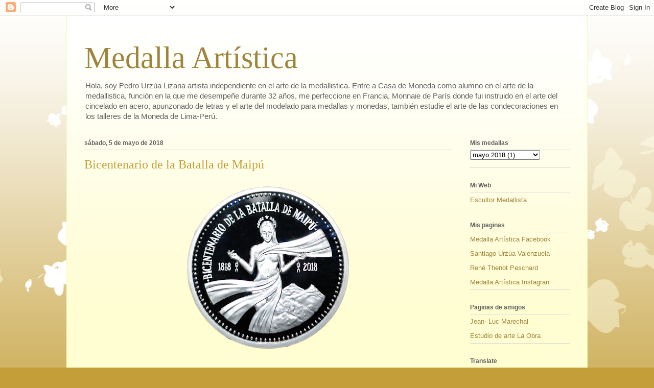

--- FILE ---
content_type: text/html; charset=UTF-8
request_url: https://escultormedallista.blogspot.com/2018/05/bicentenario-de-la-batalla-de-maipu.html
body_size: 10306
content:
<!DOCTYPE html>
<html class='v2' dir='ltr' lang='es-419'>
<head>
<link href='https://www.blogger.com/static/v1/widgets/335934321-css_bundle_v2.css' rel='stylesheet' type='text/css'/>
<meta content='width=1100' name='viewport'/>
<meta content='text/html; charset=UTF-8' http-equiv='Content-Type'/>
<meta content='blogger' name='generator'/>
<link href='https://escultormedallista.blogspot.com/favicon.ico' rel='icon' type='image/x-icon'/>
<link href='http://escultormedallista.blogspot.com/2018/05/bicentenario-de-la-batalla-de-maipu.html' rel='canonical'/>
<link rel="alternate" type="application/atom+xml" title="Medalla Artística - Atom" href="https://escultormedallista.blogspot.com/feeds/posts/default" />
<link rel="alternate" type="application/rss+xml" title="Medalla Artística - RSS" href="https://escultormedallista.blogspot.com/feeds/posts/default?alt=rss" />
<link rel="service.post" type="application/atom+xml" title="Medalla Artística - Atom" href="https://www.blogger.com/feeds/7807564000336727861/posts/default" />

<link rel="alternate" type="application/atom+xml" title="Medalla Artística - Atom" href="https://escultormedallista.blogspot.com/feeds/3964495906981570031/comments/default" />
<!--Can't find substitution for tag [blog.ieCssRetrofitLinks]-->
<link href='https://blogger.googleusercontent.com/img/b/R29vZ2xl/AVvXsEgptNfIMkzYORXcJidUYu6TvPkCSriBzo1Q5Sj4JFxQFOWLzD0JlYKhWqIgE4UJfIVpkQdi4OxYu1jT-gd8A5XSadBoissHMFCaeiIcEo1q03SWdmwcrdN5m3eo90uY_Ss0gDd6vH2PFgY/s320/Anverso.png' rel='image_src'/>
<meta content='http://escultormedallista.blogspot.com/2018/05/bicentenario-de-la-batalla-de-maipu.html' property='og:url'/>
<meta content='Bicentenario de la Batalla de Maipú' property='og:title'/>
<meta content='     Bicentenario de la Batalla de Maipú  1818-2018  Diseñó,Javier Campos Santander  Modeló,Pedro Urzúa Lizana  Medalla tipo Onza de 40 milí...' property='og:description'/>
<meta content='https://blogger.googleusercontent.com/img/b/R29vZ2xl/AVvXsEgptNfIMkzYORXcJidUYu6TvPkCSriBzo1Q5Sj4JFxQFOWLzD0JlYKhWqIgE4UJfIVpkQdi4OxYu1jT-gd8A5XSadBoissHMFCaeiIcEo1q03SWdmwcrdN5m3eo90uY_Ss0gDd6vH2PFgY/w1200-h630-p-k-no-nu/Anverso.png' property='og:image'/>
<title>Medalla Artística: Bicentenario de la Batalla de Maipú</title>
<style id='page-skin-1' type='text/css'><!--
/*
-----------------------------------------------
Blogger Template Style
Name:     Ethereal
Designer: Jason Morrow
URL:      jasonmorrow.etsy.com
----------------------------------------------- */
/* Content
----------------------------------------------- */
body {
font: normal normal 13px Arial, Tahoma, Helvetica, FreeSans, sans-serif;
color: #616161;
background: #c49f39 url(//themes.googleusercontent.com/image?id=0BwVBOzw_-hbMMDZjM2Q4YjctMTY2OC00ZGU2LWJjZDYtODVjOGRiOThlMGQ3) repeat-x fixed top center /* Credit: Jason Morrow (http://jasonmorrow.etsy.com) */;
}
html body .content-outer {
min-width: 0;
max-width: 100%;
width: 100%;
}
a:link {
text-decoration: none;
color: #9f843b;
}
a:visited {
text-decoration: none;
color: #7a9743;
}
a:hover {
text-decoration: underline;
color: #4986bb;
}
.main-inner {
padding-top: 15px;
}
.body-fauxcolumn-outer {
background: transparent none repeat-x scroll top center;
}
.content-fauxcolumns .fauxcolumn-inner {
background: #fffdd2 url(//www.blogblog.com/1kt/ethereal/white-fade.png) repeat-x scroll top left;
border-left: 1px solid #ecffb9;
border-right: 1px solid #ecffb9;
}
/* Flexible Background
----------------------------------------------- */
.content-fauxcolumn-outer .fauxborder-left {
width: 100%;
padding-left: 0;
margin-left: -0;
background-color: transparent;
background-image: none;
background-repeat: no-repeat;
background-position: left top;
}
.content-fauxcolumn-outer .fauxborder-right {
margin-right: -0;
width: 0;
background-color: transparent;
background-image: none;
background-repeat: no-repeat;
background-position: right top;
}
/* Columns
----------------------------------------------- */
.content-inner {
padding: 0;
}
/* Header
----------------------------------------------- */
.header-inner {
padding: 27px 0 3px;
}
.header-inner .section {
margin: 0 35px;
}
.Header h1 {
font: normal normal 60px Times, 'Times New Roman', FreeSerif, serif;
color: #9f843b;
}
.Header h1 a {
color: #9f843b;
}
.Header .description {
font-size: 115%;
color: #616161;
}
.header-inner .Header .titlewrapper,
.header-inner .Header .descriptionwrapper {
padding-left: 0;
padding-right: 0;
margin-bottom: 0;
}
/* Tabs
----------------------------------------------- */
.tabs-outer {
position: relative;
background: transparent;
}
.tabs-cap-top, .tabs-cap-bottom {
position: absolute;
width: 100%;
}
.tabs-cap-bottom {
bottom: 0;
}
.tabs-inner {
padding: 0;
}
.tabs-inner .section {
margin: 0 35px;
}
*+html body .tabs-inner .widget li {
padding: 1px;
}
.PageList {
border-bottom: 1px solid #f9f2c0;
}
.tabs-inner .widget li.selected a,
.tabs-inner .widget li a:hover {
position: relative;
-moz-border-radius-topleft: 5px;
-moz-border-radius-topright: 5px;
-webkit-border-top-left-radius: 5px;
-webkit-border-top-right-radius: 5px;
-goog-ms-border-top-left-radius: 5px;
-goog-ms-border-top-right-radius: 5px;
border-top-left-radius: 5px;
border-top-right-radius: 5px;
background: #ffcf4a none ;
color: #ffffff;
}
.tabs-inner .widget li a {
display: inline-block;
margin: 0;
margin-right: 1px;
padding: .65em 1.5em;
font: normal normal 12px Arial, Tahoma, Helvetica, FreeSans, sans-serif;
color: #616161;
background-color: #f9f2c0;
-moz-border-radius-topleft: 5px;
-moz-border-radius-topright: 5px;
-webkit-border-top-left-radius: 5px;
-webkit-border-top-right-radius: 5px;
-goog-ms-border-top-left-radius: 5px;
-goog-ms-border-top-right-radius: 5px;
border-top-left-radius: 5px;
border-top-right-radius: 5px;
}
/* Headings
----------------------------------------------- */
h2 {
font: normal bold 12px Verdana, Geneva, sans-serif;
color: #616161;
}
/* Widgets
----------------------------------------------- */
.main-inner .column-left-inner {
padding: 0 0 0 20px;
}
.main-inner .column-left-inner .section {
margin-right: 0;
}
.main-inner .column-right-inner {
padding: 0 20px 0 0;
}
.main-inner .column-right-inner .section {
margin-left: 0;
}
.main-inner .section {
padding: 0;
}
.main-inner .widget {
padding: 0 0 15px;
margin: 20px 0;
border-bottom: 1px solid #dadada;
}
.main-inner .widget h2 {
margin: 0;
padding: .6em 0 .5em;
}
.footer-inner .widget h2 {
padding: 0 0 .4em;
}
.main-inner .widget h2 + div, .footer-inner .widget h2 + div {
padding-top: 15px;
}
.main-inner .widget .widget-content {
margin: 0;
padding: 15px 0 0;
}
.main-inner .widget ul, .main-inner .widget #ArchiveList ul.flat {
margin: -15px -15px -15px;
padding: 0;
list-style: none;
}
.main-inner .sidebar .widget h2 {
border-bottom: 1px solid #dadada;
}
.main-inner .widget #ArchiveList {
margin: -15px 0 0;
}
.main-inner .widget ul li, .main-inner .widget #ArchiveList ul.flat li {
padding: .5em 15px;
text-indent: 0;
}
.main-inner .widget #ArchiveList ul li {
padding-top: .25em;
padding-bottom: .25em;
}
.main-inner .widget ul li:first-child, .main-inner .widget #ArchiveList ul.flat li:first-child {
border-top: none;
}
.main-inner .widget ul li:last-child, .main-inner .widget #ArchiveList ul.flat li:last-child {
border-bottom: none;
}
.main-inner .widget .post-body ul {
padding: 0 2.5em;
margin: .5em 0;
list-style: disc;
}
.main-inner .widget .post-body ul li {
padding: 0.25em 0;
margin-bottom: .25em;
color: #616161;
border: none;
}
.footer-inner .widget ul {
padding: 0;
list-style: none;
}
.widget .zippy {
color: #616161;
}
/* Posts
----------------------------------------------- */
.main.section {
margin: 0 20px;
}
body .main-inner .Blog {
padding: 0;
background-color: transparent;
border: none;
}
.main-inner .widget h2.date-header {
border-bottom: 1px solid #dadada;
}
.date-outer {
position: relative;
margin: 15px 0 20px;
}
.date-outer:first-child {
margin-top: 0;
}
.date-posts {
clear: both;
}
.post-outer, .inline-ad {
border-bottom: 1px solid #dadada;
padding: 30px 0;
}
.post-outer {
padding-bottom: 10px;
}
.post-outer:first-child {
padding-top: 0;
border-top: none;
}
.post-outer:last-child, .inline-ad:last-child {
border-bottom: none;
}
.post-body img {
padding: 8px;
}
h3.post-title, h4 {
font: normal normal 24px Times, Times New Roman, serif;
color: #c49f39;
}
h3.post-title a {
font: normal normal 24px Times, Times New Roman, serif;
color: #c49f39;
text-decoration: none;
}
h3.post-title a:hover {
color: #4986bb;
text-decoration: underline;
}
.post-header {
margin: 0 0 1.5em;
}
.post-body {
line-height: 1.4;
}
.post-footer {
margin: 1.5em 0 0;
}
#blog-pager {
padding: 15px;
}
.blog-feeds, .post-feeds {
margin: 1em 0;
text-align: center;
}
.post-outer .comments {
margin-top: 2em;
}
/* Comments
----------------------------------------------- */
.comments .comments-content .icon.blog-author {
background-repeat: no-repeat;
background-image: url([data-uri]);
}
.comments .comments-content .loadmore a {
background: #fffdd2 url(//www.blogblog.com/1kt/ethereal/white-fade.png) repeat-x scroll top left;
}
.comments .comments-content .loadmore a {
border-top: 1px solid #dadada;
border-bottom: 1px solid #dadada;
}
.comments .comment-thread.inline-thread {
background: #fffdd2 url(//www.blogblog.com/1kt/ethereal/white-fade.png) repeat-x scroll top left;
}
.comments .continue {
border-top: 2px solid #dadada;
}
/* Footer
----------------------------------------------- */
.footer-inner {
padding: 30px 0;
overflow: hidden;
}
/* Mobile
----------------------------------------------- */
body.mobile  {
background-size: auto
}
.mobile .body-fauxcolumn-outer {
background: ;
}
.mobile .content-fauxcolumns .fauxcolumn-inner {
opacity: 0.75;
}
.mobile .content-fauxcolumn-outer .fauxborder-right {
margin-right: 0;
}
.mobile-link-button {
background-color: #ffcf4a;
}
.mobile-link-button a:link, .mobile-link-button a:visited {
color: #ffffff;
}
.mobile-index-contents {
color: #444444;
}
.mobile .body-fauxcolumn-outer {
background-size: 100% auto;
}
.mobile .mobile-date-outer {
border-bottom: transparent;
}
.mobile .PageList {
border-bottom: none;
}
.mobile .tabs-inner .section {
margin: 0;
}
.mobile .tabs-inner .PageList .widget-content {
background: #ffcf4a none;
color: #ffffff;
}
.mobile .tabs-inner .PageList .widget-content .pagelist-arrow {
border-left: 1px solid #ffffff;
}
.mobile .footer-inner {
overflow: visible;
}
body.mobile .AdSense {
margin: 0 -10px;
}

--></style>
<style id='template-skin-1' type='text/css'><!--
body {
min-width: 1020px;
}
.content-outer, .content-fauxcolumn-outer, .region-inner {
min-width: 1020px;
max-width: 1020px;
_width: 1020px;
}
.main-inner .columns {
padding-left: 0;
padding-right: 230px;
}
.main-inner .fauxcolumn-center-outer {
left: 0;
right: 230px;
/* IE6 does not respect left and right together */
_width: expression(this.parentNode.offsetWidth -
parseInt("0") -
parseInt("230px") + 'px');
}
.main-inner .fauxcolumn-left-outer {
width: 0;
}
.main-inner .fauxcolumn-right-outer {
width: 230px;
}
.main-inner .column-left-outer {
width: 0;
right: 100%;
margin-left: -0;
}
.main-inner .column-right-outer {
width: 230px;
margin-right: -230px;
}
#layout {
min-width: 0;
}
#layout .content-outer {
min-width: 0;
width: 800px;
}
#layout .region-inner {
min-width: 0;
width: auto;
}
body#layout div.add_widget {
padding: 8px;
}
body#layout div.add_widget a {
margin-left: 32px;
}
--></style>
<style>
    body {background-image:url(\/\/themes.googleusercontent.com\/image?id=0BwVBOzw_-hbMMDZjM2Q4YjctMTY2OC00ZGU2LWJjZDYtODVjOGRiOThlMGQ3);}
    
@media (max-width: 200px) { body {background-image:url(\/\/themes.googleusercontent.com\/image?id=0BwVBOzw_-hbMMDZjM2Q4YjctMTY2OC00ZGU2LWJjZDYtODVjOGRiOThlMGQ3&options=w200);}}
@media (max-width: 400px) and (min-width: 201px) { body {background-image:url(\/\/themes.googleusercontent.com\/image?id=0BwVBOzw_-hbMMDZjM2Q4YjctMTY2OC00ZGU2LWJjZDYtODVjOGRiOThlMGQ3&options=w400);}}
@media (max-width: 800px) and (min-width: 401px) { body {background-image:url(\/\/themes.googleusercontent.com\/image?id=0BwVBOzw_-hbMMDZjM2Q4YjctMTY2OC00ZGU2LWJjZDYtODVjOGRiOThlMGQ3&options=w800);}}
@media (max-width: 1200px) and (min-width: 801px) { body {background-image:url(\/\/themes.googleusercontent.com\/image?id=0BwVBOzw_-hbMMDZjM2Q4YjctMTY2OC00ZGU2LWJjZDYtODVjOGRiOThlMGQ3&options=w1200);}}
/* Last tag covers anything over one higher than the previous max-size cap. */
@media (min-width: 1201px) { body {background-image:url(\/\/themes.googleusercontent.com\/image?id=0BwVBOzw_-hbMMDZjM2Q4YjctMTY2OC00ZGU2LWJjZDYtODVjOGRiOThlMGQ3&options=w1600);}}
  </style>
<link href='https://www.blogger.com/dyn-css/authorization.css?targetBlogID=7807564000336727861&amp;zx=c0f98c5d-2896-4c70-8c3d-e6e91f2b0d1f' media='none' onload='if(media!=&#39;all&#39;)media=&#39;all&#39;' rel='stylesheet'/><noscript><link href='https://www.blogger.com/dyn-css/authorization.css?targetBlogID=7807564000336727861&amp;zx=c0f98c5d-2896-4c70-8c3d-e6e91f2b0d1f' rel='stylesheet'/></noscript>
<meta name='google-adsense-platform-account' content='ca-host-pub-1556223355139109'/>
<meta name='google-adsense-platform-domain' content='blogspot.com'/>

</head>
<body class='loading variant-blossoms1Blue'>
<div class='navbar section' id='navbar' name='NavBar '><div class='widget Navbar' data-version='1' id='Navbar1'><script type="text/javascript">
    function setAttributeOnload(object, attribute, val) {
      if(window.addEventListener) {
        window.addEventListener('load',
          function(){ object[attribute] = val; }, false);
      } else {
        window.attachEvent('onload', function(){ object[attribute] = val; });
      }
    }
  </script>
<div id="navbar-iframe-container"></div>
<script type="text/javascript" src="https://apis.google.com/js/platform.js"></script>
<script type="text/javascript">
      gapi.load("gapi.iframes:gapi.iframes.style.bubble", function() {
        if (gapi.iframes && gapi.iframes.getContext) {
          gapi.iframes.getContext().openChild({
              url: 'https://www.blogger.com/navbar/7807564000336727861?po\x3d3964495906981570031\x26origin\x3dhttps://escultormedallista.blogspot.com',
              where: document.getElementById("navbar-iframe-container"),
              id: "navbar-iframe"
          });
        }
      });
    </script><script type="text/javascript">
(function() {
var script = document.createElement('script');
script.type = 'text/javascript';
script.src = '//pagead2.googlesyndication.com/pagead/js/google_top_exp.js';
var head = document.getElementsByTagName('head')[0];
if (head) {
head.appendChild(script);
}})();
</script>
</div></div>
<div class='body-fauxcolumns'>
<div class='fauxcolumn-outer body-fauxcolumn-outer'>
<div class='cap-top'>
<div class='cap-left'></div>
<div class='cap-right'></div>
</div>
<div class='fauxborder-left'>
<div class='fauxborder-right'></div>
<div class='fauxcolumn-inner'>
</div>
</div>
<div class='cap-bottom'>
<div class='cap-left'></div>
<div class='cap-right'></div>
</div>
</div>
</div>
<div class='content'>
<div class='content-fauxcolumns'>
<div class='fauxcolumn-outer content-fauxcolumn-outer'>
<div class='cap-top'>
<div class='cap-left'></div>
<div class='cap-right'></div>
</div>
<div class='fauxborder-left'>
<div class='fauxborder-right'></div>
<div class='fauxcolumn-inner'>
</div>
</div>
<div class='cap-bottom'>
<div class='cap-left'></div>
<div class='cap-right'></div>
</div>
</div>
</div>
<div class='content-outer'>
<div class='content-cap-top cap-top'>
<div class='cap-left'></div>
<div class='cap-right'></div>
</div>
<div class='fauxborder-left content-fauxborder-left'>
<div class='fauxborder-right content-fauxborder-right'></div>
<div class='content-inner'>
<header>
<div class='header-outer'>
<div class='header-cap-top cap-top'>
<div class='cap-left'></div>
<div class='cap-right'></div>
</div>
<div class='fauxborder-left header-fauxborder-left'>
<div class='fauxborder-right header-fauxborder-right'></div>
<div class='region-inner header-inner'>
<div class='header section' id='header' name='Encabezado'><div class='widget Header' data-version='1' id='Header1'>
<div id='header-inner'>
<div class='titlewrapper'>
<h1 class='title'>
<a href='https://escultormedallista.blogspot.com/'>
Medalla Artística
</a>
</h1>
</div>
<div class='descriptionwrapper'>
<p class='description'><span>Hola, soy Pedro Urzúa Lizana artista independiente en el arte de la medallistica. Entre a Casa de Moneda como alumno en el arte de la medallistica, función en la que me desempeñe durante 32 años, me perfeccione en Francia, Monnaie de París donde fui instruido en el arte del cincelado en acero, apunzonado de letras y el arte del modelado para medallas y monedas, también estudie el arte de las condecoraciones en los talleres de la Moneda de Lima-Perú.</span></p>
</div>
</div>
</div></div>
</div>
</div>
<div class='header-cap-bottom cap-bottom'>
<div class='cap-left'></div>
<div class='cap-right'></div>
</div>
</div>
</header>
<div class='tabs-outer'>
<div class='tabs-cap-top cap-top'>
<div class='cap-left'></div>
<div class='cap-right'></div>
</div>
<div class='fauxborder-left tabs-fauxborder-left'>
<div class='fauxborder-right tabs-fauxborder-right'></div>
<div class='region-inner tabs-inner'>
<div class='tabs no-items section' id='crosscol' name='Todas las columnas'></div>
<div class='tabs no-items section' id='crosscol-overflow' name='Cross-Column 2'></div>
</div>
</div>
<div class='tabs-cap-bottom cap-bottom'>
<div class='cap-left'></div>
<div class='cap-right'></div>
</div>
</div>
<div class='main-outer'>
<div class='main-cap-top cap-top'>
<div class='cap-left'></div>
<div class='cap-right'></div>
</div>
<div class='fauxborder-left main-fauxborder-left'>
<div class='fauxborder-right main-fauxborder-right'></div>
<div class='region-inner main-inner'>
<div class='columns fauxcolumns'>
<div class='fauxcolumn-outer fauxcolumn-center-outer'>
<div class='cap-top'>
<div class='cap-left'></div>
<div class='cap-right'></div>
</div>
<div class='fauxborder-left'>
<div class='fauxborder-right'></div>
<div class='fauxcolumn-inner'>
</div>
</div>
<div class='cap-bottom'>
<div class='cap-left'></div>
<div class='cap-right'></div>
</div>
</div>
<div class='fauxcolumn-outer fauxcolumn-left-outer'>
<div class='cap-top'>
<div class='cap-left'></div>
<div class='cap-right'></div>
</div>
<div class='fauxborder-left'>
<div class='fauxborder-right'></div>
<div class='fauxcolumn-inner'>
</div>
</div>
<div class='cap-bottom'>
<div class='cap-left'></div>
<div class='cap-right'></div>
</div>
</div>
<div class='fauxcolumn-outer fauxcolumn-right-outer'>
<div class='cap-top'>
<div class='cap-left'></div>
<div class='cap-right'></div>
</div>
<div class='fauxborder-left'>
<div class='fauxborder-right'></div>
<div class='fauxcolumn-inner'>
</div>
</div>
<div class='cap-bottom'>
<div class='cap-left'></div>
<div class='cap-right'></div>
</div>
</div>
<!-- corrects IE6 width calculation -->
<div class='columns-inner'>
<div class='column-center-outer'>
<div class='column-center-inner'>
<div class='main section' id='main' name='Principal'><div class='widget Blog' data-version='1' id='Blog1'>
<div class='blog-posts hfeed'>

          <div class="date-outer">
        
<h2 class='date-header'><span>sábado, 5 de mayo de 2018</span></h2>

          <div class="date-posts">
        
<div class='post-outer'>
<div class='post hentry uncustomized-post-template' itemprop='blogPost' itemscope='itemscope' itemtype='http://schema.org/BlogPosting'>
<meta content='https://blogger.googleusercontent.com/img/b/R29vZ2xl/AVvXsEgptNfIMkzYORXcJidUYu6TvPkCSriBzo1Q5Sj4JFxQFOWLzD0JlYKhWqIgE4UJfIVpkQdi4OxYu1jT-gd8A5XSadBoissHMFCaeiIcEo1q03SWdmwcrdN5m3eo90uY_Ss0gDd6vH2PFgY/s320/Anverso.png' itemprop='image_url'/>
<meta content='7807564000336727861' itemprop='blogId'/>
<meta content='3964495906981570031' itemprop='postId'/>
<a name='3964495906981570031'></a>
<h3 class='post-title entry-title' itemprop='name'>
Bicentenario de la Batalla de Maipú
</h3>
<div class='post-header'>
<div class='post-header-line-1'></div>
</div>
<div class='post-body entry-content' id='post-body-3964495906981570031' itemprop='description articleBody'>
<div class="separator" style="clear: both; text-align: center;">
<a href="https://blogger.googleusercontent.com/img/b/R29vZ2xl/AVvXsEgptNfIMkzYORXcJidUYu6TvPkCSriBzo1Q5Sj4JFxQFOWLzD0JlYKhWqIgE4UJfIVpkQdi4OxYu1jT-gd8A5XSadBoissHMFCaeiIcEo1q03SWdmwcrdN5m3eo90uY_Ss0gDd6vH2PFgY/s1600/Anverso.png" imageanchor="1" style="margin-left: 1em; margin-right: 1em;"><img border="0" data-original-height="1518" data-original-width="1518" height="320" src="https://blogger.googleusercontent.com/img/b/R29vZ2xl/AVvXsEgptNfIMkzYORXcJidUYu6TvPkCSriBzo1Q5Sj4JFxQFOWLzD0JlYKhWqIgE4UJfIVpkQdi4OxYu1jT-gd8A5XSadBoissHMFCaeiIcEo1q03SWdmwcrdN5m3eo90uY_Ss0gDd6vH2PFgY/s320/Anverso.png" width="320" /></a></div>
<br />
<div class="separator" style="clear: both; text-align: center;">
<a href="https://blogger.googleusercontent.com/img/b/R29vZ2xl/AVvXsEiOFalA5fLxv3Mc73KqF7VS0JBxGelYy0CQnCAweiNRNeFYOQiHbzwWWCfJmOk7VcLYW3sWQrFnJ1gVzQ4R9PLI2AGqvBi63KnintONNb0XoqeFHv2AOvcspqyWUWvwKtWkKIt7KuCIV8w/s1600/Reverso.png" imageanchor="1" style="margin-left: 1em; margin-right: 1em;"><img border="0" data-original-height="1512" data-original-width="1510" height="320" src="https://blogger.googleusercontent.com/img/b/R29vZ2xl/AVvXsEiOFalA5fLxv3Mc73KqF7VS0JBxGelYy0CQnCAweiNRNeFYOQiHbzwWWCfJmOk7VcLYW3sWQrFnJ1gVzQ4R9PLI2AGqvBi63KnintONNb0XoqeFHv2AOvcspqyWUWvwKtWkKIt7KuCIV8w/s320/Reverso.png" width="319" /></a></div>
Bicentenario de la Batalla de Maipú<br />
1818-2018<br />
Diseñó,Javier Campos Santander<br />
Modeló,Pedro Urzúa Lizana<br />
Medalla tipo Onza de 40 milímetros de diámetro<br />
Ag 999<br />
Edicion limitada de 120 ejemplares numerados en el canto
<div style='clear: both;'></div>
</div>
<div class='post-footer'>
<div class='post-footer-line post-footer-line-1'>
<span class='post-author vcard'>
Publicadas por
<span class='fn' itemprop='author' itemscope='itemscope' itemtype='http://schema.org/Person'>
<meta content='https://www.blogger.com/profile/01440908122719837059' itemprop='url'/>
<a class='g-profile' href='https://www.blogger.com/profile/01440908122719837059' rel='author' title='author profile'>
<span itemprop='name'>Pedro Urzúa Lizana</span>
</a>
</span>
</span>
<span class='post-timestamp'>
a la/s
<meta content='http://escultormedallista.blogspot.com/2018/05/bicentenario-de-la-batalla-de-maipu.html' itemprop='url'/>
<a class='timestamp-link' href='https://escultormedallista.blogspot.com/2018/05/bicentenario-de-la-batalla-de-maipu.html' rel='bookmark' title='permanent link'><abbr class='published' itemprop='datePublished' title='2018-05-05T16:38:00-03:00'>sábado, mayo 05, 2018</abbr></a>
</span>
<span class='post-comment-link'>
</span>
<span class='post-icons'>
<span class='item-action'>
<a href='https://www.blogger.com/email-post/7807564000336727861/3964495906981570031' title='Enviar la entrada por correo electrónico'>
<img alt='' class='icon-action' height='13' src='https://resources.blogblog.com/img/icon18_email.gif' width='18'/>
</a>
</span>
<span class='item-control blog-admin pid-1296710196'>
<a href='https://www.blogger.com/post-edit.g?blogID=7807564000336727861&postID=3964495906981570031&from=pencil' title='Editar entrada'>
<img alt='' class='icon-action' height='18' src='https://resources.blogblog.com/img/icon18_edit_allbkg.gif' width='18'/>
</a>
</span>
</span>
<div class='post-share-buttons goog-inline-block'>
<a class='goog-inline-block share-button sb-email' href='https://www.blogger.com/share-post.g?blogID=7807564000336727861&postID=3964495906981570031&target=email' target='_blank' title='Enviar esto por correo electrónico'><span class='share-button-link-text'>Enviar esto por correo electrónico</span></a><a class='goog-inline-block share-button sb-blog' href='https://www.blogger.com/share-post.g?blogID=7807564000336727861&postID=3964495906981570031&target=blog' onclick='window.open(this.href, "_blank", "height=270,width=475"); return false;' target='_blank' title='BlogThis!'><span class='share-button-link-text'>BlogThis!</span></a><a class='goog-inline-block share-button sb-twitter' href='https://www.blogger.com/share-post.g?blogID=7807564000336727861&postID=3964495906981570031&target=twitter' target='_blank' title='Compartir en X'><span class='share-button-link-text'>Compartir en X</span></a><a class='goog-inline-block share-button sb-facebook' href='https://www.blogger.com/share-post.g?blogID=7807564000336727861&postID=3964495906981570031&target=facebook' onclick='window.open(this.href, "_blank", "height=430,width=640"); return false;' target='_blank' title='Compartir en Facebook'><span class='share-button-link-text'>Compartir en Facebook</span></a><a class='goog-inline-block share-button sb-pinterest' href='https://www.blogger.com/share-post.g?blogID=7807564000336727861&postID=3964495906981570031&target=pinterest' target='_blank' title='Compartir en Pinterest'><span class='share-button-link-text'>Compartir en Pinterest</span></a>
</div>
</div>
<div class='post-footer-line post-footer-line-2'>
<span class='post-labels'>
</span>
</div>
<div class='post-footer-line post-footer-line-3'>
<span class='post-location'>
</span>
</div>
</div>
</div>
<div class='comments' id='comments'>
<a name='comments'></a>
<h4>No hay comentarios.:</h4>
<div id='Blog1_comments-block-wrapper'>
<dl class='avatar-comment-indent' id='comments-block'>
</dl>
</div>
<p class='comment-footer'>
<a href='https://www.blogger.com/comment/fullpage/post/7807564000336727861/3964495906981570031' onclick='javascript:window.open(this.href, "bloggerPopup", "toolbar=0,location=0,statusbar=1,menubar=0,scrollbars=yes,width=640,height=500"); return false;'>Publicar un comentario</a>
</p>
</div>
</div>

        </div></div>
      
</div>
<div class='blog-pager' id='blog-pager'>
<span id='blog-pager-newer-link'>
<a class='blog-pager-newer-link' href='https://escultormedallista.blogspot.com/2018/08/maximiano-errazuriz-valdivia-1832-1890.html' id='Blog1_blog-pager-newer-link' title='Entrada más reciente'>Entrada más reciente</a>
</span>
<span id='blog-pager-older-link'>
<a class='blog-pager-older-link' href='https://escultormedallista.blogspot.com/2018/04/armada-de-chile.html' id='Blog1_blog-pager-older-link' title='Entrada antigua'>Entrada antigua</a>
</span>
<a class='home-link' href='https://escultormedallista.blogspot.com/'>Página Principal</a>
</div>
<div class='clear'></div>
<div class='post-feeds'>
<div class='feed-links'>
Suscribirse a:
<a class='feed-link' href='https://escultormedallista.blogspot.com/feeds/3964495906981570031/comments/default' target='_blank' type='application/atom+xml'>Comentarios de la entrada (Atom)</a>
</div>
</div>
</div></div>
</div>
</div>
<div class='column-left-outer'>
<div class='column-left-inner'>
<aside>
</aside>
</div>
</div>
<div class='column-right-outer'>
<div class='column-right-inner'>
<aside>
<div class='sidebar section' id='sidebar-right-1'><div class='widget BlogArchive' data-version='1' id='BlogArchive1'>
<h2>Mis medallas</h2>
<div class='widget-content'>
<div id='ArchiveList'>
<div id='BlogArchive1_ArchiveList'>
<select id='BlogArchive1_ArchiveMenu'>
<option value=''>Mis medallas</option>
<option value='https://escultormedallista.blogspot.com/2014/05/'>mayo 2014 (17)</option>
<option value='https://escultormedallista.blogspot.com/2014/06/'>junio 2014 (4)</option>
<option value='https://escultormedallista.blogspot.com/2014/07/'>julio 2014 (4)</option>
<option value='https://escultormedallista.blogspot.com/2014/09/'>septiembre 2014 (1)</option>
<option value='https://escultormedallista.blogspot.com/2014/10/'>octubre 2014 (1)</option>
<option value='https://escultormedallista.blogspot.com/2015/01/'>enero 2015 (1)</option>
<option value='https://escultormedallista.blogspot.com/2015/06/'>junio 2015 (2)</option>
<option value='https://escultormedallista.blogspot.com/2015/08/'>agosto 2015 (1)</option>
<option value='https://escultormedallista.blogspot.com/2016/02/'>febrero 2016 (1)</option>
<option value='https://escultormedallista.blogspot.com/2016/07/'>julio 2016 (2)</option>
<option value='https://escultormedallista.blogspot.com/2016/08/'>agosto 2016 (2)</option>
<option value='https://escultormedallista.blogspot.com/2016/09/'>septiembre 2016 (1)</option>
<option value='https://escultormedallista.blogspot.com/2016/10/'>octubre 2016 (2)</option>
<option value='https://escultormedallista.blogspot.com/2017/10/'>octubre 2017 (1)</option>
<option value='https://escultormedallista.blogspot.com/2017/11/'>noviembre 2017 (1)</option>
<option value='https://escultormedallista.blogspot.com/2018/04/'>abril 2018 (1)</option>
<option value='https://escultormedallista.blogspot.com/2018/05/'>mayo 2018 (1)</option>
<option value='https://escultormedallista.blogspot.com/2018/08/'>agosto 2018 (1)</option>
<option value='https://escultormedallista.blogspot.com/2018/11/'>noviembre 2018 (3)</option>
<option value='https://escultormedallista.blogspot.com/2019/04/'>abril 2019 (1)</option>
<option value='https://escultormedallista.blogspot.com/2020/01/'>enero 2020 (2)</option>
<option value='https://escultormedallista.blogspot.com/2021/03/'>marzo 2021 (1)</option>
<option value='https://escultormedallista.blogspot.com/2022/01/'>enero 2022 (1)</option>
<option value='https://escultormedallista.blogspot.com/2022/04/'>abril 2022 (1)</option>
<option value='https://escultormedallista.blogspot.com/2023/01/'>enero 2023 (1)</option>
<option value='https://escultormedallista.blogspot.com/2023/10/'>octubre 2023 (1)</option>
<option value='https://escultormedallista.blogspot.com/2024/08/'>agosto 2024 (1)</option>
</select>
</div>
</div>
<div class='clear'></div>
</div>
</div><div class='widget LinkList' data-version='1' id='LinkList3'>
<h2>Mi Web</h2>
<div class='widget-content'>
<ul>
<li><a href='http://www.pedrourzua.cl'>Escultor Medallista</a></li>
</ul>
<div class='clear'></div>
</div>
</div><div class='widget LinkList' data-version='1' id='LinkList1'>
<h2>Mis paginas</h2>
<div class='widget-content'>
<ul>
<li><a href='https://www.facebook.com/artedelamedalla?ref=hl&ref_type=bookmark'>Medalla Artística Facebook</a></li>
<li><a href='http://santiagourzuav.blogspot.com'>Santiago Urzúa Valenzuela</a></li>
<li><a href='http://renethenotp.blogspot.com'>René Thenot Peschard</a></li>
<li><a href='https://www.instagram.com/medalla_artistica/'>Medalla Artística Instagran</a></li>
</ul>
<div class='clear'></div>
</div>
</div><div class='widget LinkList' data-version='1' id='LinkList2'>
<h2>Paginas de amigos</h2>
<div class='widget-content'>
<ul>
<li><a href='https://www.facebook.com/marechal.lucuts'>Jean- Luc Marechal</a></li>
<li><a href='http://www.bronces.cl/'>Estudio de arte La Obra</a></li>
</ul>
<div class='clear'></div>
</div>
</div><div class='widget Translate' data-version='1' id='Translate1'>
<h2 class='title'>Translate</h2>
<div id='google_translate_element'></div>
<script>
    function googleTranslateElementInit() {
      new google.translate.TranslateElement({
        pageLanguage: 'es',
        autoDisplay: 'true',
        layout: google.translate.TranslateElement.InlineLayout.SIMPLE
      }, 'google_translate_element');
    }
  </script>
<script src='//translate.google.com/translate_a/element.js?cb=googleTranslateElementInit'></script>
<div class='clear'></div>
</div><div class='widget Stats' data-version='1' id='Stats1'>
<h2>Vistas a la página totales</h2>
<div class='widget-content'>
<div id='Stats1_content' style='display: none;'>
<script src='https://www.gstatic.com/charts/loader.js' type='text/javascript'></script>
<span id='Stats1_sparklinespan' style='display:inline-block; width:75px; height:30px'></span>
<span class='counter-wrapper graph-counter-wrapper' id='Stats1_totalCount'>
</span>
<div class='clear'></div>
</div>
</div>
</div><div class='widget BloggerButton' data-version='1' id='BloggerButton1'>
<div class='widget-content'>
<a href='https://www.blogger.com'><img alt="Powered By Blogger" src="//img2.blogblog.com/html/buttons/blogger-simple-white.gif"></a>
<div class='clear'></div>
</div>
</div></div>
<table border='0' cellpadding='0' cellspacing='0' class='section-columns columns-2'>
<tbody>
<tr>
<td class='first columns-cell'>
<div class='sidebar no-items section' id='sidebar-right-2-1'></div>
</td>
<td class='columns-cell'>
<div class='sidebar no-items section' id='sidebar-right-2-2'></div>
</td>
</tr>
</tbody>
</table>
<div class='sidebar no-items section' id='sidebar-right-3'></div>
</aside>
</div>
</div>
</div>
<div style='clear: both'></div>
<!-- columns -->
</div>
<!-- main -->
</div>
</div>
<div class='main-cap-bottom cap-bottom'>
<div class='cap-left'></div>
<div class='cap-right'></div>
</div>
</div>
<footer>
<div class='footer-outer'>
<div class='footer-cap-top cap-top'>
<div class='cap-left'></div>
<div class='cap-right'></div>
</div>
<div class='fauxborder-left footer-fauxborder-left'>
<div class='fauxborder-right footer-fauxborder-right'></div>
<div class='region-inner footer-inner'>
<div class='foot no-items section' id='footer-1'></div>
<table border='0' cellpadding='0' cellspacing='0' class='section-columns columns-2'>
<tbody>
<tr>
<td class='first columns-cell'>
<div class='foot no-items section' id='footer-2-1'></div>
</td>
<td class='columns-cell'>
<div class='foot no-items section' id='footer-2-2'></div>
</td>
</tr>
</tbody>
</table>
<!-- outside of the include in order to lock Attribution widget -->
<div class='foot section' id='footer-3' name='Pie de página'><div class='widget Profile' data-version='1' id='Profile1'>
<h2>Escultor Medallista</h2>
<div class='widget-content'>
<dl class='profile-datablock'>
<dt class='profile-data'>
<a class='profile-name-link g-profile' href='https://www.blogger.com/profile/01440908122719837059' rel='author' style='background-image: url(//www.blogger.com/img/logo-16.png);'>
Pedro Urzúa Lizana
</a>
</dt>
</dl>
<a class='profile-link' href='https://www.blogger.com/profile/01440908122719837059' rel='author'>Ver mi perfil completo</a>
<div class='clear'></div>
</div>
</div><div class='widget Attribution' data-version='1' id='Attribution1'>
<div class='widget-content' style='text-align: center;'>
Derechos de autor. Tema Etérea. Imágenes del tema de <a href='http://jasonmorrow.etsy.com' target='_blank'>Jason Morrow</a>. Con tecnología de <a href='https://www.blogger.com' target='_blank'>Blogger</a>.
</div>
<div class='clear'></div>
</div></div>
</div>
</div>
<div class='footer-cap-bottom cap-bottom'>
<div class='cap-left'></div>
<div class='cap-right'></div>
</div>
</div>
</footer>
<!-- content -->
</div>
</div>
<div class='content-cap-bottom cap-bottom'>
<div class='cap-left'></div>
<div class='cap-right'></div>
</div>
</div>
</div>
<script type='text/javascript'>
    window.setTimeout(function() {
        document.body.className = document.body.className.replace('loading', '');
      }, 10);
  </script>

<script type="text/javascript" src="https://www.blogger.com/static/v1/widgets/2028843038-widgets.js"></script>
<script type='text/javascript'>
window['__wavt'] = 'AOuZoY6mK13wOMMV0ONZjIiT9wfLWOBbEQ:1769483389281';_WidgetManager._Init('//www.blogger.com/rearrange?blogID\x3d7807564000336727861','//escultormedallista.blogspot.com/2018/05/bicentenario-de-la-batalla-de-maipu.html','7807564000336727861');
_WidgetManager._SetDataContext([{'name': 'blog', 'data': {'blogId': '7807564000336727861', 'title': 'Medalla Art\xedstica', 'url': 'https://escultormedallista.blogspot.com/2018/05/bicentenario-de-la-batalla-de-maipu.html', 'canonicalUrl': 'http://escultormedallista.blogspot.com/2018/05/bicentenario-de-la-batalla-de-maipu.html', 'homepageUrl': 'https://escultormedallista.blogspot.com/', 'searchUrl': 'https://escultormedallista.blogspot.com/search', 'canonicalHomepageUrl': 'http://escultormedallista.blogspot.com/', 'blogspotFaviconUrl': 'https://escultormedallista.blogspot.com/favicon.ico', 'bloggerUrl': 'https://www.blogger.com', 'hasCustomDomain': false, 'httpsEnabled': true, 'enabledCommentProfileImages': true, 'gPlusViewType': 'FILTERED_POSTMOD', 'adultContent': false, 'analyticsAccountNumber': '', 'encoding': 'UTF-8', 'locale': 'es-419', 'localeUnderscoreDelimited': 'es_419', 'languageDirection': 'ltr', 'isPrivate': false, 'isMobile': false, 'isMobileRequest': false, 'mobileClass': '', 'isPrivateBlog': false, 'isDynamicViewsAvailable': true, 'feedLinks': '\x3clink rel\x3d\x22alternate\x22 type\x3d\x22application/atom+xml\x22 title\x3d\x22Medalla Art\xedstica - Atom\x22 href\x3d\x22https://escultormedallista.blogspot.com/feeds/posts/default\x22 /\x3e\n\x3clink rel\x3d\x22alternate\x22 type\x3d\x22application/rss+xml\x22 title\x3d\x22Medalla Art\xedstica - RSS\x22 href\x3d\x22https://escultormedallista.blogspot.com/feeds/posts/default?alt\x3drss\x22 /\x3e\n\x3clink rel\x3d\x22service.post\x22 type\x3d\x22application/atom+xml\x22 title\x3d\x22Medalla Art\xedstica - Atom\x22 href\x3d\x22https://www.blogger.com/feeds/7807564000336727861/posts/default\x22 /\x3e\n\n\x3clink rel\x3d\x22alternate\x22 type\x3d\x22application/atom+xml\x22 title\x3d\x22Medalla Art\xedstica - Atom\x22 href\x3d\x22https://escultormedallista.blogspot.com/feeds/3964495906981570031/comments/default\x22 /\x3e\n', 'meTag': '', 'adsenseHostId': 'ca-host-pub-1556223355139109', 'adsenseHasAds': false, 'adsenseAutoAds': false, 'boqCommentIframeForm': true, 'loginRedirectParam': '', 'isGoogleEverywhereLinkTooltipEnabled': true, 'view': '', 'dynamicViewsCommentsSrc': '//www.blogblog.com/dynamicviews/4224c15c4e7c9321/js/comments.js', 'dynamicViewsScriptSrc': '//www.blogblog.com/dynamicviews/6e0d22adcfa5abea', 'plusOneApiSrc': 'https://apis.google.com/js/platform.js', 'disableGComments': true, 'interstitialAccepted': false, 'sharing': {'platforms': [{'name': 'Obtener v\xednculo', 'key': 'link', 'shareMessage': 'Obtener v\xednculo', 'target': ''}, {'name': 'Facebook', 'key': 'facebook', 'shareMessage': 'Compartir en Facebook', 'target': 'facebook'}, {'name': 'BlogThis!', 'key': 'blogThis', 'shareMessage': 'BlogThis!', 'target': 'blog'}, {'name': 'X', 'key': 'twitter', 'shareMessage': 'Compartir en X', 'target': 'twitter'}, {'name': 'Pinterest', 'key': 'pinterest', 'shareMessage': 'Compartir en Pinterest', 'target': 'pinterest'}, {'name': 'Correo electr\xf3nico', 'key': 'email', 'shareMessage': 'Correo electr\xf3nico', 'target': 'email'}], 'disableGooglePlus': true, 'googlePlusShareButtonWidth': 0, 'googlePlusBootstrap': '\x3cscript type\x3d\x22text/javascript\x22\x3ewindow.___gcfg \x3d {\x27lang\x27: \x27es_419\x27};\x3c/script\x3e'}, 'hasCustomJumpLinkMessage': false, 'jumpLinkMessage': 'Leer m\xe1s', 'pageType': 'item', 'postId': '3964495906981570031', 'postImageThumbnailUrl': 'https://blogger.googleusercontent.com/img/b/R29vZ2xl/AVvXsEgptNfIMkzYORXcJidUYu6TvPkCSriBzo1Q5Sj4JFxQFOWLzD0JlYKhWqIgE4UJfIVpkQdi4OxYu1jT-gd8A5XSadBoissHMFCaeiIcEo1q03SWdmwcrdN5m3eo90uY_Ss0gDd6vH2PFgY/s72-c/Anverso.png', 'postImageUrl': 'https://blogger.googleusercontent.com/img/b/R29vZ2xl/AVvXsEgptNfIMkzYORXcJidUYu6TvPkCSriBzo1Q5Sj4JFxQFOWLzD0JlYKhWqIgE4UJfIVpkQdi4OxYu1jT-gd8A5XSadBoissHMFCaeiIcEo1q03SWdmwcrdN5m3eo90uY_Ss0gDd6vH2PFgY/s320/Anverso.png', 'pageName': 'Bicentenario de la Batalla de Maip\xfa', 'pageTitle': 'Medalla Art\xedstica: Bicentenario de la Batalla de Maip\xfa'}}, {'name': 'features', 'data': {}}, {'name': 'messages', 'data': {'edit': 'Editar', 'linkCopiedToClipboard': 'V\xednculo copiado al portapapeles', 'ok': 'Aceptar', 'postLink': 'Publicar v\xednculo'}}, {'name': 'template', 'data': {'name': 'Ethereal', 'localizedName': 'Et\xe9rea', 'isResponsive': false, 'isAlternateRendering': false, 'isCustom': false, 'variant': 'blossoms1Blue', 'variantId': 'blossoms1Blue'}}, {'name': 'view', 'data': {'classic': {'name': 'classic', 'url': '?view\x3dclassic'}, 'flipcard': {'name': 'flipcard', 'url': '?view\x3dflipcard'}, 'magazine': {'name': 'magazine', 'url': '?view\x3dmagazine'}, 'mosaic': {'name': 'mosaic', 'url': '?view\x3dmosaic'}, 'sidebar': {'name': 'sidebar', 'url': '?view\x3dsidebar'}, 'snapshot': {'name': 'snapshot', 'url': '?view\x3dsnapshot'}, 'timeslide': {'name': 'timeslide', 'url': '?view\x3dtimeslide'}, 'isMobile': false, 'title': 'Bicentenario de la Batalla de Maip\xfa', 'description': '     Bicentenario de la Batalla de Maip\xfa  1818-2018  Dise\xf1\xf3,Javier Campos Santander  Model\xf3,Pedro Urz\xfaa Lizana  Medalla tipo Onza de 40 mil\xed...', 'featuredImage': 'https://blogger.googleusercontent.com/img/b/R29vZ2xl/AVvXsEgptNfIMkzYORXcJidUYu6TvPkCSriBzo1Q5Sj4JFxQFOWLzD0JlYKhWqIgE4UJfIVpkQdi4OxYu1jT-gd8A5XSadBoissHMFCaeiIcEo1q03SWdmwcrdN5m3eo90uY_Ss0gDd6vH2PFgY/s320/Anverso.png', 'url': 'https://escultormedallista.blogspot.com/2018/05/bicentenario-de-la-batalla-de-maipu.html', 'type': 'item', 'isSingleItem': true, 'isMultipleItems': false, 'isError': false, 'isPage': false, 'isPost': true, 'isHomepage': false, 'isArchive': false, 'isLabelSearch': false, 'postId': 3964495906981570031}}]);
_WidgetManager._RegisterWidget('_NavbarView', new _WidgetInfo('Navbar1', 'navbar', document.getElementById('Navbar1'), {}, 'displayModeFull'));
_WidgetManager._RegisterWidget('_HeaderView', new _WidgetInfo('Header1', 'header', document.getElementById('Header1'), {}, 'displayModeFull'));
_WidgetManager._RegisterWidget('_BlogView', new _WidgetInfo('Blog1', 'main', document.getElementById('Blog1'), {'cmtInteractionsEnabled': false, 'lightboxEnabled': true, 'lightboxModuleUrl': 'https://www.blogger.com/static/v1/jsbin/948253730-lbx__es_419.js', 'lightboxCssUrl': 'https://www.blogger.com/static/v1/v-css/828616780-lightbox_bundle.css'}, 'displayModeFull'));
_WidgetManager._RegisterWidget('_BlogArchiveView', new _WidgetInfo('BlogArchive1', 'sidebar-right-1', document.getElementById('BlogArchive1'), {'languageDirection': 'ltr', 'loadingMessage': 'Cargando\x26hellip;'}, 'displayModeFull'));
_WidgetManager._RegisterWidget('_LinkListView', new _WidgetInfo('LinkList3', 'sidebar-right-1', document.getElementById('LinkList3'), {}, 'displayModeFull'));
_WidgetManager._RegisterWidget('_LinkListView', new _WidgetInfo('LinkList1', 'sidebar-right-1', document.getElementById('LinkList1'), {}, 'displayModeFull'));
_WidgetManager._RegisterWidget('_LinkListView', new _WidgetInfo('LinkList2', 'sidebar-right-1', document.getElementById('LinkList2'), {}, 'displayModeFull'));
_WidgetManager._RegisterWidget('_TranslateView', new _WidgetInfo('Translate1', 'sidebar-right-1', document.getElementById('Translate1'), {}, 'displayModeFull'));
_WidgetManager._RegisterWidget('_StatsView', new _WidgetInfo('Stats1', 'sidebar-right-1', document.getElementById('Stats1'), {'title': 'Vistas a la p\xe1gina totales', 'showGraphicalCounter': true, 'showAnimatedCounter': false, 'showSparkline': true, 'statsUrl': '//escultormedallista.blogspot.com/b/stats?style\x3dWHITE_TRANSPARENT\x26timeRange\x3dALL_TIME\x26token\x3dAPq4FmCZPOfVhX6yjkoh9xpE1SU3stsna7d7phBBNhz-qym3sHGBPY-NFr-ASOEzQh6dNMMaEJceAcsK7j88g7CDjnSkzOeeLw'}, 'displayModeFull'));
_WidgetManager._RegisterWidget('_BloggerButtonView', new _WidgetInfo('BloggerButton1', 'sidebar-right-1', document.getElementById('BloggerButton1'), {}, 'displayModeFull'));
_WidgetManager._RegisterWidget('_ProfileView', new _WidgetInfo('Profile1', 'footer-3', document.getElementById('Profile1'), {}, 'displayModeFull'));
_WidgetManager._RegisterWidget('_AttributionView', new _WidgetInfo('Attribution1', 'footer-3', document.getElementById('Attribution1'), {}, 'displayModeFull'));
</script>
</body>
</html>

--- FILE ---
content_type: text/html; charset=UTF-8
request_url: https://escultormedallista.blogspot.com/b/stats?style=WHITE_TRANSPARENT&timeRange=ALL_TIME&token=APq4FmCZPOfVhX6yjkoh9xpE1SU3stsna7d7phBBNhz-qym3sHGBPY-NFr-ASOEzQh6dNMMaEJceAcsK7j88g7CDjnSkzOeeLw
body_size: -38
content:
{"total":12117,"sparklineOptions":{"backgroundColor":{"fillOpacity":0.1,"fill":"#ffffff"},"series":[{"areaOpacity":0.3,"color":"#fff"}]},"sparklineData":[[0,0],[1,5],[2,0],[3,5],[4,10],[5,0],[6,90],[7,20],[8,3],[9,13],[10,70],[11,13],[12,0],[13,8],[14,10],[15,0],[16,10],[17,3],[18,3],[19,8],[20,10],[21,13],[22,10],[23,10],[24,3],[25,0],[26,3],[27,8],[28,3],[29,8]],"nextTickMs":3600000}